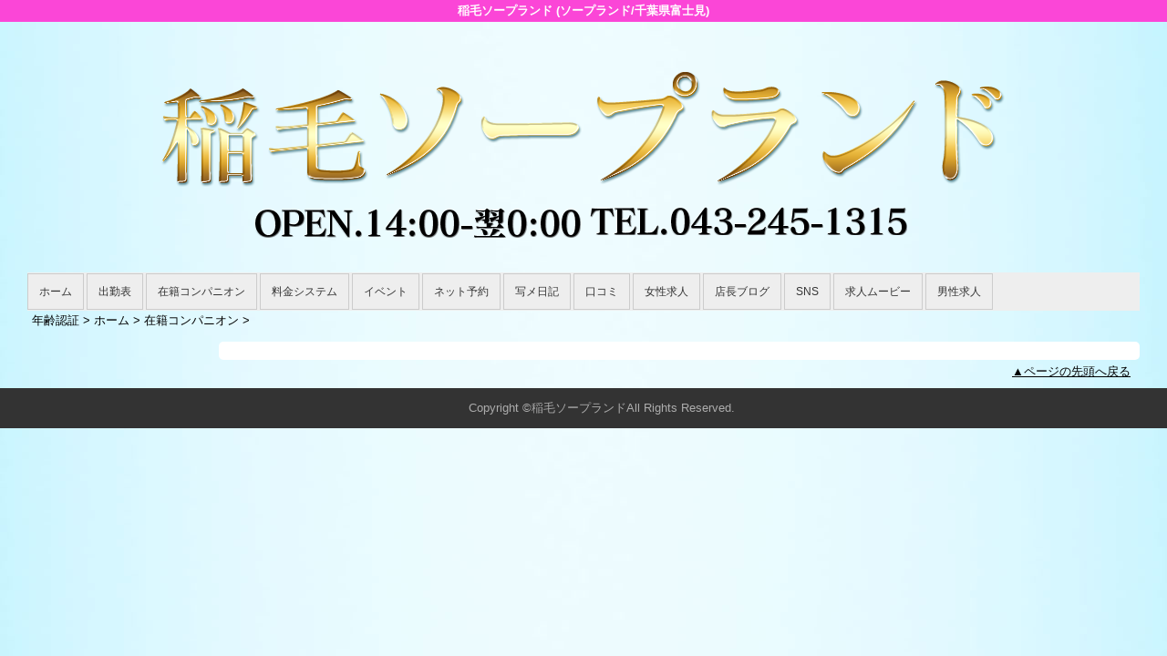

--- FILE ---
content_type: text/html; charset=UTF-8
request_url: https://www.inage-soap.com/top/girls/girldetail/?girl_id=53142155
body_size: 3047
content:
<!DOCTYPE html>
<!--[if lt IE 7 ]><html class="ie ie6" lang="ja"><![endif]-->
<!--[if IE 7 ]><html class="ie ie7" lang="ja"><![endif]-->
<!--[if IE 8 ]><html class="ie ie8" lang="ja"><![endif]-->
<!--[if (gte IE 9)|!(IE)]><!--><html lang="ja"><!--<![endif]-->
  <head>
    <meta charset="utf-8">
    <meta http-equiv="X-UA-Compatible" content="IE=edge,chrome=1">
    <meta name="viewport" content="width=device-width" >
    <meta name="referrer" content="unsafe-url">
    <meta charset="UTF-8" />
    <title>稲毛ソープランド | 女の子詳細</title>
    <link rel="shortcut icon" href="https://www.inage-soap.com/favicon.ico">    <meta name="keywords" content="" />
    <meta name="description" content="" />
    <meta name="generator" content="ImpressPages CMS" />
<!--    <meta name="viewport" content="user-scalable=no" /> -->
    <link href="https://www.inage-soap.com/core/2.6/ip_themes/theme_c_00/ip_content.css" rel="stylesheet" type="text/css" />
    <link href="https://www.inage-soap.com/core/2.6/ip_themes/theme_c_00/site.css" rel="stylesheet" type="text/css" />
    <link href="https://www.inage-soap.com/core/2.6/ip_themes/theme_c_00/css/base.css" rel="stylesheet" type="text/css" />
    <link href="https://www.inage-soap.com/core/2.6/ip_themes/theme_c_00/css/page.css" rel="stylesheet" type="text/css" />
    <link href="https://www.inage-soap.com/core/2.6/ip_themes/theme_c_00/css/federate.css" rel="stylesheet" type="text/css" />
    <link href="https://maxcdn.bootstrapcdn.com/font-awesome/4.7.0/css/font-awesome.min.css" rel="stylesheet" type="text/css" />
    <link href="https://www.inage-soap.com/core/2.6/ip_themes/theme_c_00/css/theme_c.css" rel="stylesheet" type="text/css" />
    <link href="https://www.inage-soap.com/core/2.6/ip_themes/theme_c_00/css/buttons.css" rel="stylesheet" type="text/css" />
    <link href="https://www.inage-soap.com/core/2.6/ip_themes/theme_c_00/css/nivo-slider.css" rel="stylesheet" type="text/css" />
    <link href="https://www.cityheaven.net/css/feesmart.css?pcmode=sp" rel="stylesheet" type="text/css" />
    <link href="https://www.inage-soap.com/core/2.6/ip_libs/js/photobox/photobox.css" rel="stylesheet" type="text/css" />
    <link href="https://www.inage-soap.com/core/2.6/ip_libs/js/photobox/photobox.ie.css" rel="stylesheet" type="text/css" />
    <link href="https://www.inage-soap.com/website/w3828/file/background_css/theme_c_00_background.css" rel="stylesheet" type="text/css" />
    <link href="https://www.inage-soap.com/core/2.6/ip_plugins/hpbuilder/hpb_gravure/widget/HpbGravure/public/photobox.css" rel="stylesheet" type="text/css" />
    <link href="https://www.inage-soap.com/core/2.6/ip_plugins/hpbuilder/hpb_gravure/widget/HpbGravure/public/photobox.ie.css" rel="stylesheet" type="text/css" />
    <link href="https://www.inage-soap.com/core/2.6/ip_plugins/hpbuilder/hpb_ranking/widget/HpbRanking/public/HpbRanking.css" rel="stylesheet" type="text/css" />
    <link href="https://www.inage-soap.com/core/2.6/ip_plugins/hpbuilder/hpb_slide/widget/HpbSlide/public/HpbSlide.css" rel="stylesheet" type="text/css" />


<style type="text/css">
<!--
section.section h2,
.recruit h4{
    color            : #ffffff;
    background-color : #fb46d7;
}

.box,
.image_gallery_preview,
.ipWidget-IpTitle h2,
.box .recruit table tr.firstchild td,
.section .shukkin_list .scheduleBox table tr th.topbox,
.section .shukkin_list .scheduleBox table tr td {
    background-color : #FFFFFF;
}

.box .recruit table tr th{
    background-color : transparent;
}
#gNav a,
.wc_font_color,
.wc_font_color a {
    color : #000000;
}

#gNav a:hover,
.wc_font_color a:hover {
    color           : #000000;
    text-decoration : underline;
}

#gallery {
    background : transparent;
}

.box .recommendBlock{
    background-color : #FFFFFF;
}
.section .allgirlBlock .girlBox ul li.wc_font_color {
    color : #000000;
}

@media only screen and (max-width:768px) {
    .ipwForm .wc_font_color {
        color :  #000000;
    }
}
-->
</style>
<style type="text/css">
<!--
    div.indexheader {
        background-color: #fb46d7;
    }

    div.indexheader h1 {
        color: #ffffff;
    }
-->
</style>
            <!--[if (lt IE 9) & (!IEMobile)]>
    <script type="text/javascript" src="https://www.inage-soap.com/core/2.6/ip_themes/theme_c_00/js/html5.js"></script>
    <script type="text/javascript" src="https://www.inage-soap.com/core/2.6/ip_themes/theme_c_00/js/respond.src.js"></script>
    <![endif]-->

    <link rel="canonical" href="https://www.inage-soap.com/top/girls/girldetail/?girl_id=53142155">
    <script type="application/ld+json">
{
  "@context": "http://schema.org",
  "@type": "WebSite",
  "name": "稲毛ソープランド",
  "url": "http://www.inage-soap.com/"
}
</script>
  </head>
  <body id="single">
    <!-- Google Tag Manager (noscript) -->
<noscript><iframe src="https://www.googletagmanager.com/ns.html?id=GTM-KL9HR4W"
height="0" width="0" style="display:none;visibility:hidden"></iframe></noscript>
<!-- End Google Tag Manager (noscript) -->

<!-- Google tag (gtag.js) -->
<script async src="https://www.googletagmanager.com/gtag/js?id=G-WQVG2NCHMB"></script>
<script>
  window.dataLayer = window.dataLayer || [];
  function gtag(){dataLayer.push(arguments);}
  gtag('js', new Date());

  gtag('config', 'G-WQVG2NCHMB');
</script>        <div class="indexheader">
    <h1 class="">稲毛ソープランド (ソープランド/千葉県富士見)</h1>    </div>

    <div id="wrapper">
        <div id="container">
            <header id="global-header" class="padding-setting">
                <div class="logoclear">
                    <div class="headerLogo">
                        <div id="headerin" class="float-right">
                            <a href="https://www.inage-soap.com/top/">
                            <img class="" src="https://www.inage-soap.com/website/w3828/image/file__1TYxc.png">
                            </a>
                        </div>
                    </div>
                    
    <div id="shoptel" class="shoptel2">
        <a class="shoptel"  href="tel:043-245-1315"><span>お店に電話する</span></a>
        <div class="teltext" style="color:#ff00ff; ">
            <a href="tel:043-245-1315"><span class="txt-color">TEL.043-245-1315</span></a>
        </div>
    </div>

                    
                                            <p id="show-menu"><a id="click" href="#"><i></i></a></p>
                                    </div>
            </header>
            
    
            <!--▽global navi-->
            <nav id="global-nav">
                                
<ul class="global_menu">
<li class="nav"><a href="https://www.inage-soap.com/top/">ホーム</a></li>
<li class="nav"><a href="https://www.inage-soap.com/top/schedule/">出勤表</a></li>
<li class="nav"><a href="https://www.inage-soap.com/top/girls/">在籍コンパニオン</a></li>
<li class="nav"><a href="https://www.inage-soap.com/top/system/">料金システム</a></li>
<li class="nav"><a href="https://www.inage-soap.com/top/event/">イベント</a></li>
<li class="nav"><a href="https://www.cityheaven.net/chiba/A1201/A120102/inage-soapland/A6ShopReservation/">ネット予約</a></li>
<li class="nav"><a href="https://www.inage-soap.com/top/blog/">写メ日記</a></li>
<li class="nav"><a href="https://www.cityheaven.net/chiba/A1201/A120102/inage-soapland/reviews/">口コミ</a></li>
<li class="nav"><a href="https://www.girlsheaven-job.net/chiba/ma-157/sa-499/inage-soapland/">女性求人</a></li>
<li class="nav"><a href="https://www.girlsheaven-job.net/chiba/ma-157/sa-499/inage-soapland/blog/">店長ブログ</a></li>
<li class="nav"><a href="https://www.inage-soap.com/top/sns/">SNS</a></li>
<li class="nav"><a href="https://www.girlsheaven-job.net/chiba/ma-157/sa-499/inage-soapland/movie/">求人ムービー</a></li>
<li class="nav"><a href="https://mensheaven.jp/17/inage-soapland/">男性求人</a></li>
</ul>
                            </nav>
            <!--△global navi-->
            
            <!--▽contents-->
            <div id="contents">

                <div id="topicpass">
                   
    <ul class="wc_font_color">
        
                <li><a href="https://www.inage-soap.com/">年齢認証</a>&nbsp;&gt;&nbsp;</li>
                
                    <li><a href="https://www.inage-soap.com/top/">ホーム</a>&nbsp;&gt;&nbsp;</li>
                    <li><a href="https://www.inage-soap.com/top/girls/">在籍コンパニオン</a>&nbsp;&gt;&nbsp;</li>
                    <li><strong ></strong></li>
                        
    </ul>

                </div>

                <div id="main" class="float-right">
                    <!--▽mainContents-->
                    <div class="mainContents">
                        <!--▽mainContentsInner-->
                        <div class="mainContentsInner">
                            <div class="box">

</div>
                        </div><!--△mainContentsInner-->
                    </div><!--△mainContents-->
                    
                                    </div><!--△main-->
                
                <!--▽sidenav-->
                <nav id="sidenav" class="float-right padding-setting">
                    <div id="ipBlock-theme_c_top_left" class="ipBlock">
</div>
                    
                    <!--▽sideContentsMirror-->
                                    </nav><!--△sidenav-->
            </div><!--△contents-->
            
            <p id="pagetop-navi"><a href="#">▲ページの先頭へ戻る</a></p>
        </div><!--△container-->
    </div><!--△wrapper-->
    
    <footer id="global-footer">
<a href="https://www.inage-soap.com/">
    <p class="copyright">Copyright ©稲毛ソープランドAll Rights Reserved.</p></a>
    </footer><!-- AAA footer-->


<script>
var ip = {
    baseUrl : "https:\/\/www.inage-soap.com\/",
    libraryDir : "core\/2.6\/ip_libs\/",
    themeDir : "core\/2.6\/ip_themes\/",
    moduleDir : "core\/2.6\/ip_cms\/modules\/",
    theme : "theme_c_00",
    zoneName : "top",
    pageId : "85",
    revisionId : "165"};
</script>
                        <script type="text/javascript" src="https://www.inage-soap.com/core/2.6/ip_libs/js/jquery/jquery.js"></script>
                                        <script type="text/javascript" src="https://www.inage-soap.com/core/2.6/ip_themes/theme_c_00/js/jquery.flexslider-min.js"></script>
                                        <script type="text/javascript" src="https://www.inage-soap.com/core/2.6/ip_themes/theme_c_00/site.js"></script>
                                        <script type="text/javascript" src="https://www.inage-soap.com/core/2.6/ip_themes/theme_c_00/js/common.js"></script>
                                        <script type="text/javascript" src="https://www.inage-soap.com/core/2.6/ip_libs/js/hpb/responsive.js"></script>
                                            <script type="text/javascript" src="https://www.inage-soap.com/core/2.6/ip_libs/js/jquery-tools/jquery.tools.form.js"></script>
                                        <script type="text/javascript" src="https://www.inage-soap.com/core/2.6/ip_cms/modules/standard/content_management/public/widgets.js"></script>
                                        <script type="text/javascript" src="https://www.inage-soap.com/tinymceConfig.js"></script>
                                        <script type="text/javascript" src="https://www.inage-soap.com/validatorConfig.js"></script>
                                            <script type="text/javascript" src="https://www.inage-soap.com/core/2.6/ip_libs/js/photobox/photobox.js"></script>
                                        <script type="text/javascript" src="https://www.inage-soap.com/core/2.6/ip_cms/modules/developer/inline_management/public/js/previewGirlDetail.js"></script>
                                        <script type="text/javascript" src="https://www.inage-soap.com/core/2.6/ip_libs/js/jquery-tools/jquery.tools.form.js"></script>
                                            <script type="text/javascript" src="https://www.inage-soap.com/core/2.6/ip_cms/modules/community/user/public/ipUser.js"></script>
                                            <script type="text/javascript" src="https://www.inage-soap.com/core/2.6/ip_plugins/hpbuilder/hpb_gravure/widget/HpbGravure/public/gravurePreview.js"></script>
                                        <script type="text/javascript" src="https://www.inage-soap.com/core/2.6/ip_plugins/hpbuilder/hpb_gravure/widget/HpbGravure/public/photobox.js"></script>
                    </body>
</html>


--- FILE ---
content_type: text/css
request_url: https://www.inage-soap.com/website/w3828/file/background_css/theme_c_00_background.css
body_size: 217
content:
@charset "utf-8";
@media only screen and (max-width:767px){
  body {
background-color:#ffffff;
background-image:url(https://www.inage-soap.com/website/w3828/image/bg_sp_image_name.jpg);
background-position: 50% 0%;
background-repeat: repeat;
  }
}
@media only screen and (min-width:768px){
  body {
background-color:#ffffff;
background-image:url(https://www.inage-soap.com/website/w3828/image/bg_pc_image_name.jpg);
background-position: 50% 0%;
background-repeat: repeat;
  }
}
